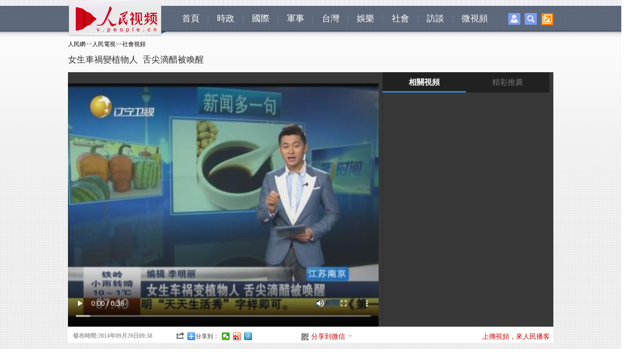

--- FILE ---
content_type: text/html
request_url: http://tv.people.com.cn/BIG5/n/2014/0929/c39805-25758777.html
body_size: 11099
content:
<!DOCTYPE html PUBLIC "-//W3C//DTD XHTML 1.0 Transitional//EN" "http://www.w3.org/TR/xhtml1/DTD/xhtml1-transitional.dtd">
<html xmlns="http://www.w3.org/1999/xhtml">
<head>
<meta http-equiv="content-type" content="text/html;charset=BIG5">
<meta http-equiv="Content-Language" content="utf-8" />
<meta content="all" name="robots" />
<meta name="description" content="女生車禍變植物人  舌尖滴醋被喚醒" />
<meta name="keywords" content="女生" />
<meta name="filetype" content="0">
<meta name="publishedtype" content="1">
<meta name="pagetype" content="1">
<meta name="catalogs" content="39805">
<meta name="contentid" content="25758777">
<meta name="publishdate" content="2014-09-29">
<meta name="author" content="3272">
<meta name="source" content="來源：遼寧電視台">
<meta http-equiv="X-UA-Compatible" content="IE=EmulateIE7" />
<title>女生車禍變植物人&nbsp;&nbsp;舌尖滴醋被喚醒--人民電視--人民網 </title>
<link href="/img/MAIN/2013/07/113443/page.css" type="text/css" rel="stylesheet" media="all" />
<link rel="stylesheet" type="text/css" href="/img/MAIN/2013/07/113443/extra.css">
<link rel="stylesheet" type="text/css" href="/img/MAIN/2013/07/113443/wenben.css">
<script src="/img/2011ptv2/showPeopleVideoPlayerMulti.js" type="text/javascript"></script>
<script type="text/javascript" src="/img/MAIN/2013/07/113443/js/jquery-1.8.3.min.js"></script>
<script type="text/javascript" src="/img/MAIN/2013/07/113443/js/wbvideolist01.js" charset="utf-8"></script>
</head>
<body>
<!--nav-->
<div class="nav clear">
	<div class="w1000 clear">
    	<div class="nav_left fl"><img src="/img/MAIN/2013/07/113443/images/ptvlogo.jpg" alt="" /></div>
        <div class="nav_center fl"><a href="http://tv.people.com.cn/" target="_blank">首頁</a>|<a href="http://tv.people.com.cn/BIG5/61600/index.html" target="_blank">時政</a>|<a href="http://tv.people.com.cn/BIG5/14645/25060/index.html" target="_blank">國際</a>|<a href="http://tv.people.com.cn/BIG5/67816/index.html" target="_blank">軍事</a>|<a href="http://tv.people.com.cn/BIG5/67527/index.html" target="_blank">台灣</a>|<a href="http://tv.people.com.cn/BIG5/79889/index.html" target="_blank">娛樂</a>|<a href="http://tv.people.com.cn/BIG5/39805/index.html" target="_blank">社會</a>|<a href="http://tv.people.com.cn/BIG5/14644/index.html" target="_blank">訪談</a>|<a href="http://vblog.people.com.cn/" target="_blank">微視頻</a></div>
        <div class="nav_right fr"><span><img src="/img/MAIN/2013/07/113443/images/icon1.jpg" onmouseover="mopen('p_login')" onmouseout="closetime()" alt="" /></span><span><img src="/img/MAIN/2013/07/113443/images/icon2.jpg" onmouseover="mopen('p_search')" onmouseout="closetime()" alt="" /></span><span class="popUp"><img class="pop-img" src="/img/MAIN/2013/07/113443/images/icon3.jpg" alt="" /><ul class="icon3-pop">
        <!-- Baidu Button BEGIN -->
            <script src="/img/MAIN/2013/07/113443/js/bdscode.js" charset="utf-8"></script>
            <!-- Baidu Button END -->
        </ul></span>
          <div class="p_login" id="p_login" onmouseover="mcancelclosetime()" onmouseout="mclosetime()">
<div id="txz_dlq">
<p>登錄人民網通行証 &nbsp;&nbsp;&nbsp;<a href="http://passport.people.com.cn/usrReg.do?regFrom=news" class="red">立即注冊</a></p>
<form id="sso_login_form" action="http://passport.people.com.cn/_login.do">
<p><input type="text" value="請輸入用戶名" onFocus="this.value='';this.style.color='#000';" onBlur="if(!value){value=defaultValue;this.style.color='#d0d0d0';}" name="userName" id="userName" /></p>
<p><input type="password" value="" name="password" id="password"  /></p><span style="display:none;"><input type="checkbox" name="rememberMe" id="rememberMe" checked="checked" value="1"/><label for="rememberMe">記住登錄狀態</label></span>
<p><a href="http://passport.people.com.cn/findPsw_selectType.do">忘記密碼？</a></p>
<p class="tc"><input type="submit" name="" value="登錄" class="people_button_sub"></p>
</form>
</div>
</div>
<div class="p_search" id="p_search" onmouseover="mcancelclosetime()" onmouseout="mclosetime()">
            <form action="http://search.people.com.cn/rmw/BIG5/rmwsearch/gj_search_pd.jsp" name="searchForm" method="post"  onsubmit="if(getParameter_DJ('ALL') == false) return false;" target="_blank"><input type="hidden" name="XMLLIST">
            <p><input class="people_input" name="names" Id="names" value="請輸入檢索內容" onFocus="this.value='';this.style.color='#000';" onBlur="if(!value){value=defaultValue;this.style.color='#d0d0d0';}" type="text" /></p>
            <p class="tc"><input type="submit" name="" value="站內檢索" class="people_button_sub"></p></form>
         </div>
        </div>
    </div>
</div>

<!-- tit -->
<div class=" clearfix wb-p1">

    <div class=" w1000 clearfix">
        <div class="tit1 fl">
            <div class="daohang"><a href="http://www.people.com.cn/" class="clink">人民網</a>&gt;&gt;<a href="http://tv.people.com.cn/" class="clink">人民電視</a>&gt;&gt;<a href="http://tv.people.com.cn/BIG5/39805/" class="clink">社會視頻</a></div>
            <h3></h3>
            <h2>女生車禍變植物人&nbsp;&nbsp;舌尖滴醋被喚醒</h2>
            <h4></h4>
        </div>
        <div class="ad01 fr"><!--AdForward Begin:--><script type='text/javascript' src='http://pmm.people.com.cn/main/s?user=people|TV|xiaotonglan_shipinbofangye&db=people&border=0&local=yes&js=ie' charset='gbk'></script><!--AdForward End--></div>
    </div>

    <div class="w1000 clearfix mt10 wb-p1-right">
        <div class="video fl">
            <div id="pvpShowDiv"><script type="text/javascript" src="http://c.wrating.com/v2_pre.js"></script>
		<script type="text/javascript">showPlayer({id:"/pvservice/xml//2014/9/29/c32c5007-1cd7-4301-af14-9a75c5f3f1e7.xml",skip:true,showid:"pvpShowDiv",width:640,height:525});</script></div>
        </div>
        <div class="video-list video-list-tab fr">
            <div class="tabtitle"><h2 onmouseover="list_tab(1)" id="list_1">相關視頻</h2><h2 onmouseover="list_tab(2)" id="list_2">精彩推薦</h2></div>
            <div class="tgbbox">
            <div class="box">
            <ul class="clearfix" id="videoList">

            </ul>
            <div class="ctrl-bar">
                <div class="uprow">
                    <a href="javascript:void(0);" title="上一頁">上一頁</a>
                </div>
                <div class="downrow">
                    <a href="javascript:void(0);" title="下一頁">下一頁</a>
                </div>
            </div>
            </div>
            <div class="box box0404">
            	<dl class="pic"><dt><a href="http://tv.people.com.cn/n/2014/0926/c350282-25744677.html" target="_blank"><img src="/NMediaFile/2014/0928/MAIN201409280907374626686202968.jpg" width="150" height="118" border="0" alt="男人哭訴：不給老婆花錢算家暴？"/><div></div><p class="img-tit">男人哭訴：不給老婆花錢算家暴？</p></a></dt>
<dt><a href="http://tv.people.com.cn/n/2014/0926/c385085-25744388.html " target="_blank"><img src="/NMediaFile/2014/0926/MAIN201409261656288800885290001.jpg" width="150" height="118" border="0" alt="“愛瘋6”到手就碎屏的憂傷 誰能懂？&#13;&#13;人民微視頻《51搞笑》"/><div></div><p class="img-tit">“愛瘋6”到手就碎屏的憂傷 誰能懂？<br /><br /><span class="text">人民微視頻《51搞笑》</span><img src="/img/MAIN/2013/07/113443/images/wb_play.gif"></p></a></dt>
</dl>
            <dl class="line"></dl>
<dl class="pic"><dt><a href="http://tv.people.com.cn/n/2014/0925/c374224-25736122.html" target="_blank"><img src="/NMediaFile/2014/0926/MAIN201409260809398569546796142.jpg" width="150" height="118" border="0" alt="中國男人配不上中國女人？&#13;&#13;《朋友別慌》"/><div></div><p class="img-tit">中國男人配不上中國女人？<br /><br /><span class="text">《朋友別慌》</span><img src="/img/MAIN/2013/07/113443/images/wb_play.gif"></p></a></dt>
<dt><a href="http://tv.people.com.cn/n/2014/0901/c363018-25577285.html" target="_blank"><img src="/NMediaFile/2014/0909/MAIN201409091107182545325039256.jpg" width="150" height="118" border="0" alt="中國反腐下一步如何走&#13;&#13;《一說到底》特別節目"/><div></div><p class="img-tit">中國反腐下一步如何走<br /><br /><span class="text">《一說到底》特別節目</span><img src="/img/MAIN/2013/07/113443/images/wb_play.gif"></p></a></dt>
</dl>
            <dl class="line"></dl>
<dl class="pic"><dt><a href="http://tv.people.com.cn/n/2014/0903/c350282-25594872.html" target="_blank"><img src="/NMediaFile/2014/0903/MAIN201409031700155679509688936.jpg" width="150" height="118" border="0" alt="邵陽最潮賣菜大爺走紅網絡&#13;&#13;微聞天下"/><div></div><p class="img-tit">邵陽最潮賣菜大爺走紅網絡<br /><br /><span class="text">微聞天下</span><img src="/img/MAIN/2013/07/113443/images/wb_play.gif"></p></a></dt>
<dt><a href="http://tv.people.com.cn/n/2014/0903/c350282-25594517.html" target="_blank"><img src="/NMediaFile/2014/0903/MAIN201409031700154356225626944.jpg" width="150" height="118" border="0" alt="河南開封一家四口被殺&#13;&#13;微聞天下"/><div></div><p class="img-tit">河南開封一家四口被殺<br /><br /><span class="text">微聞天下</span><img src="/img/MAIN/2013/07/113443/images/wb_play.gif"></p></a></dt>
</dl>
            <dl class="line"></dl>

            </div>
            </div>
        </div>
    </div>

    <div class="w1000 wb-p1-bottom clearfix">
    	<div class="publishtime">發布時間:2014年09月29日09:38</div>
        <em>
            <i class="bshareico"></i><i class="ptv_bdshare"><!-- Baidu Button BEGIN -->
            <script src="/img/MAIN/2013/07/113443/js/bdscode.js" charset="utf-8"></script>
            <!-- Baidu Button END --></i>
        </em>
        <ul>
        	<li class="wxshareico" id="wxopen"><a onclick="openbarcode()" style="cursor:pointer;">分享到微信<i class="openico"></i></a></li>
            <li class="wxshareico" id="wxclose" style="display:none;"><a onclick="closebarcode()" style="cursor:pointer;">分享到微信<i class="closeico"></i></a></li>
        </ul>
        <span class="fr">
            <i class="red"><a href="http://vblog.people.com.cn/" target="_blank">上傳視頻，來人民播客</a></i>
        </span>        
    </div>

       <div class="barcode" id="barcode" style="display:none;">
			<h4><span><img src="/img/MAIN/2013/07/113443/images/wb_wxtitle.jpg" width="160" height="38" /></span><em><a onclick="closebarcode()" style="cursor:pointer;"><img src="/img/2011ptv2/images/close.jpg" width="13" height="13" alt="關閉" /></a></em></h4>
            <dl class="clearfix">
            	<dt>
                	<p><img src="/img/MAIN/2013/07/113443/images/wb_wxpic.jpg" width="430" height="105" /></p>
                </dt>
                <dd><img width="120" height="120" src="" alt="人民網二維碼" id="peopleqrcode"></img></dd>
            </dl>
       </div>
</div>

<div class="wb_ad01box"><!--AdForward Begin:--><script type='text/javascript' src='http://pmm.people.com.cn/main/s?user=people|TV|tonglan01_shipinbofangye&db=people&border=0&local=yes&js=ie' charset='gbk'></script><!--AdForward End--></div>
<!-- ad -->

<div class="w1000 p2">
    <h1>視頻介紹<p>來源：<a href="" target="_blank">遼寧電視台</a>&nbsp;&nbsp;&nbsp;&nbsp;&nbsp;&nbsp;<span class="num">共<b id="relevantVideoNumber">0</b>條新聞</span></p></h1>
    <div class="v-intro">
        <p class="summary"><p></p></p>
        <span>(責編：吳婷、趙綱)</span>
    </div>
</div>
<!-- p2 -->


<div class="p3 w1000">
    <h1><a href="http://tv.people.com.cn/BIG5/174585/index.html" target='_blank'>猜你喜歡</a></h1>
    <div id="scrollImg">
        <div id="inner">
            <div id="imgList1">
<a href="/BIG5/n/2014/0930/c67527-25767817.html" target="_blank"><img src="/NMediaFile/videotemp/201409/30/LOCALVIDEO20140930132226F0069475607.jpg" width="160" height="120" alt=""/><p>台“偶像劇教母”柴智屏澄清：以証人身份遭大陸限制出境</p></a><a href="/BIG5/n/2014/0930/c67527-25767814.html" target="_blank"><img src="/NMediaFile/videotemp/201409/30/LOCALVIDEO20140930132225F3380065469.jpg" width="160" height="120" alt=""/><p>台灣：蘇貞昌稱學生朝馬英九丟書“剛好”  藍營民代：下次丟炸...</p></a><a href="/BIG5/n/2014/0930/c67527-25767813.html" target="_blank"><img src="/NMediaFile/videotemp/201409/30/LOCALVIDEO20140930132225F5531717479.jpg" width="160" height="120" alt=""/><p>台灣：彰化——打創意選戰  綠營“3D魔幻牆”VS藍營文青廣...</p></a><a href="/BIG5/n/2014/0930/c67527-25767812.html" target="_blank"><img src="/NMediaFile/videotemp/201409/30/LOCALVIDEO20140930132224F2363127220.jpg" width="160" height="120" alt=""/><p>台媒民調：嘉義陳以真 基隆林右昌暫領先</p></a><a href="/BIG5/n/2014/0930/c67527-25767811.html" target="_blank"><img src="/NMediaFile/videotemp/201409/30/LOCALVIDEO20140930132224F2273009337.jpg" width="160" height="120" alt=""/><p>台灣：擺脫“權貴”標簽  連勝文搬離“帝寶”</p></a><a href="/BIG5/n/2014/0930/c61600-25767806.html" target="_blank"><img src="/NMediaFile/videotemp/201409/30/LOCALVIDEO20140930132217F7059178937.jpg" width="160" height="120" alt=""/><p>2014年  我國旅游逆差或將突破千億美元</p></a><a href="/BIG5/n/2014/0930/c61600-25767804.html" target="_blank"><img src="/NMediaFile/videotemp/201409/30/LOCALVIDEO20140930132217F0839675152.jpg" width="160" height="120" alt=""/><p>公安部開展百城禁毒會戰</p></a><a href="/BIG5/n/2014/0930/c25060-25767799.html" target="_blank"><img src="/NMediaFile/videotemp/201409/30/LOCALVIDEO20140930132208F2380554213.jpg" width="160" height="120" alt=""/><p>未來手機遙控“智慧門鎖”  誰敲門立即顯像</p></a><a href="/BIG5/n/2014/0930/c25060-25767798.html" target="_blank"><img src="/NMediaFile/videotemp/201409/30/LOCALVIDEO20140930132208F3925441892.jpg" width="160" height="120" alt=""/><p>英國《衛報》：每天有8名移民途中遇難</p></a><a href="/BIG5/n/2014/0930/c25060-25767796.html" target="_blank"><img src="/NMediaFile/videotemp/201409/30/LOCALVIDEO20140930132207F2025771728.jpg" width="160" height="120" alt=""/><p>韓國游船在韓西南海域觸礁  109人全員獲救 </p></a><a href="/BIG5/n/2014/0930/c25060-25767795.html" target="_blank"><img src="/NMediaFile/videotemp/201409/30/LOCALVIDEO20140930132206F4196387024.jpg" width="160" height="120" alt=""/><p>美國：莫迪將與奧巴馬舉行正式會談</p></a><a href="/BIG5/n/2014/0930/c39805-25767793.html" target="_blank"><img src="/NMediaFile/videotemp/201409/30/LOCALVIDEO20140930132158F6864751473.jpg" width="160" height="120" alt=""/><p>金秋味道：老少皆宜  營養豐富的鐵嶺榛子</p></a><a href="/BIG5/n/2014/0930/c39805-25767791.html" target="_blank"><img src="/NMediaFile/videotemp/201409/30/LOCALVIDEO20140930132156F2105132583.jpg" width="160" height="120" alt=""/><p>十一黃金周：天安門廣場環衛工增5倍  按席地而坐標准洗地</p></a><a href="/BIG5/n/2014/0930/c39805-25767792.html" target="_blank"><img src="/NMediaFile/videotemp/201409/30/LOCALVIDEO20140930132158F3677133547.jpg" width="160" height="120" alt=""/><p>十一黃金周：油價首現“五連跌”多地0號柴油回6元時代</p></a><a href="/BIG5/n/2014/0930/c39805-25767790.html" target="_blank"><img src="/NMediaFile/videotemp/201409/30/LOCALVIDEO20140930132156F7200588032.jpg" width="160" height="120" alt=""/><p>十一黃金周：國慶假期將至  寶寶出游別去三類景區</p></a><a href="/BIG5/n/2014/0930/c39805-25767787.html" target="_blank"><img src="/NMediaFile/videotemp/201409/30/LOCALVIDEO20140930132154F1799683834.jpg" width="160" height="120" alt=""/><p>十一黃金周：沈陽地鐵——國慶期間將縮短行車間隔</p></a><a href="/BIG5/n/2014/0930/c39805-25767784.html" target="_blank"><img src="/NMediaFile/videotemp/201409/30/LOCALVIDEO20140930132142F7300042089.jpg" width="160" height="120" alt=""/><p>武夷山推出“一元門票”  9月游人蜂擁而至 </p></a><a href="/BIG5/n/2014/0930/c39805-25767785.html" target="_blank"><img src="/NMediaFile/videotemp/201409/30/LOCALVIDEO20140930132143F6829896236.jpg" width="160" height="120" alt=""/><p>深圳一小區出現3例登革熱  小區緊急防蚊消殺</p></a><a href="/BIG5/n/2014/0930/c39805-25767783.html" target="_blank"><img src="/NMediaFile/videotemp/201409/30/LOCALVIDEO20140930132142F0139029114.jpg" width="160" height="120" alt=""/><p>冒充老師慌稱孩子急救  男子騙走家長七萬八</p></a><a href="/BIG5/n/2014/0930/c39805-25767782.html" target="_blank"><img src="/NMediaFile/videotemp/201409/30/LOCALVIDEO20140930132142F0626691636.jpg" width="160" height="120" alt=""/><p>廣州：10月11日后新車上牌需預約</p></a>
            </div>
            <div id="imgList2">
            </div>
        </div>
    </div>
</div>

<div class="p4 w1000 clearfix">
    <h1><a href="http://tv.people.com.cn/BIG5/222296/index.html" target='_blank'>人民出品</a></h1>
    <ul class="img-list">
<li><a href="http://tv.people.com.cn/BIG5/222296/389545/index.html" target="_blank"><img src="/NMediaFile/2014/0930/MAIN201409301307051885562087475.jpg" width="191" height="141" border="0"/><div></div><p class="img-tit">駐華大使看中國<br /><span class="text"> 駐華大使眼中的中國到底是什麼樣子？他們是怎麼評價中國領導層和中國的發展變化的？這些高大上的外交官們，天天都在忙些什麼？<br />2014/09/30<br /></span><img src="/img/MAIN/2013/07/113443/images/wb_play.gif"></p></a></li>
<li><a href="http://tv.people.com.cn/n/2014/0928/c363018-25755338.html" target="_blank"><img src="/NMediaFile/2014/0929/MAIN201409291043102066246626234.jpg" width="191" height="141" border="0"/><div></div><p class="img-tit">樓市限購將到終點？<br /><span class="text">北上廣深可以說是碩果僅存的少數城市了。還有少量的其他城市，盡管公開的或者說官方沒有明確表態，其實有些已經名存實亡了。<br />2014/09/29<br /></span><img src="/img/MAIN/2013/07/113443/images/wb_play.gif"></p></a></li>
<li><a href="http://tv.people.com.cn/n/2014/0926/c363018-25743868.html" target="_blank"><img src="/NMediaFile/2014/0926/MAIN201409261637372826961178873.jpg" width="191" height="141" border="0"/><div></div><p class="img-tit">被過度消費的明星隱私<br /><span class="text">  明星的隱私爆料，瞬間點燃網友的參與熱情，但私生活被曝光到這個程度是不是有點兒過？明星們的隱私是否在被過度消費？ 
<br />2014/09/26<br /></span><img src="/img/MAIN/2013/07/113443/images/wb_play.gif"></p></a></li>
<li><a href="http://tv.people.com.cn/n/2014/0925/c222296-25736597.html" target="_blank"><img src="/NMediaFile/2014/0926/MAIN201409260918065446286550595.jpg" width="191" height="141" border="0"/><div></div><p class="img-tit">反恐演練在北京展開<br /><span class="text">  9月24日晚23時許，北京鐵路警方與東城分局、駐站武警、北京站等單位在北京站廣場開展了聯合反恐演練。<br />2014/09/18<br /></span><img src="/img/MAIN/2013/07/113443/images/wb_play.gif"></p></a></li>
<li><a href="http://tv.people.com.cn/n/2014/0925/c374224-25736122.html" target="_blank"><img src="/NMediaFile/2014/0926/MAIN201409260803088005528049775.jpg" width="191" height="141" border="0"/><div></div><p class="img-tit">中國男人配不上中國女人？<br /><span class="text">為何相親次數在增加，但是身為屌絲的你就是找不到女朋友呢？情感專家蘇芩教你如何追到心中的女神。<br />2014/09/18<br /></span><img src="/img/MAIN/2013/07/113443/images/wb_play.gif"></p></a></li>

    </ul>
</div>

<div class="p5 w1000 clearfix" >
    <div class="message">
       <!--message-->
       <span id="news_id" style="display:none;">25758777</span>
       <a name="liuyan"></a>
       <!-- 頁面1開始 -->
	 <div class="message">
		<script type="text/javascript">
			var isLogin = false;
			/**處理已經登錄的用戶*/
			function sso_page_login_user(guzzLoginUser){
				var status = guzzLoginUser.displayName + ", 歡迎你&nbsp;&nbsp;&nbsp;<a href='http://passport.people.com.cn/logout.do?retUrl=refer'><font color=red>【退出】</font></a>" ;
				$("#idForLoginPanel").html(status) ;
				$("#operPanel").css("display", "none") ;
				portraitImg = rmw.global.getPortraitUrl(guzzLoginUser.userNick, 50) ;
				$(".portrait").attr("src",portraitImg);
				$("#userLink").attr("href","http://sns.people.com.cn/home.do?uid="+guzzLoginUser.userId);
				$("#userLink").attr("target","_blank");
				var o=new Image();
		        o.src=portraitImg;
		        o.onerror=function(){
		         $(".portrait").attr("src","/img/2012wbn/images/message/b2.jpg");
		         $("#userLink").attr("href","#");
		         
		        };
				$("#errorMsg").html("");
				
				var status1 = guzzLoginUser.displayName + "，歡迎您" ;
				$("#loginStatus").html(status1) ;
				$("#txz_dlq").hide();
				$("#txz_dlh").show(); 
				isLogin = true;
			}
		
			/**處理訪客*/
			function sso_page_login_guest(){
			    var href = window.location.href;
			    var errorMsg = _rmw_util_.getQueryString(href, "errorMsg") ;
			    if(errorMsg == 1){
				$("#errorMsg").html("<font color='red'>登錄失敗!請檢查用戶名和密碼</font>");
				}
			}
		   
			$(document).ready(function(){
				$("#login_btn").click(function(){
					 var userName = $("#loginForm_userName").attr("value") ;
					 var password = $("#loginForm_password").attr("value");
					  if(userName==''||userName==null){
			                 $("#login_error_tip").html("<font color='red'>請輸入通行証帳號</font>").hide().fadeIn(1500) ;
			                 $("#login_error_tip").fadeOut(1500); 
					 		 return false ;
					  }else if(password==''||password==null){
			                 $("#login_error_tip").html("<font color='red'>請輸入通行証密碼</font>").hide().fadeIn(1500) ;
			                 $("#login_error_tip").fadeOut(1500); 
					 		 return false ;
					  }
					  $("#loginForm").attr("action","http://passport.people.com.cn/_login.do"); //test
					  $("#loginForm").submit();
					  
				})
				 //登錄動作
				 $(".dlk_a").click(function(){
					 $("#postReply").hide();
					 $("#dlkLogin").show();
			     })
			     
			     
				 $(".close").click(function(){
					$("#dlkLogin").hide();
					 $("#postReply").show();
				 })
				var quesType = "";
				
				$("#messageContent").blur(function(){
					 if($(this).val()==""){ 
						 $(this).addClass("messageContentRed");
						 $(this).val("請輸入留言內容") ;
			        };     
				});
				$("#messageContent").focus(function(){
					  if($(this).val()=="請輸入留言內容"){ 
						  $(this).removeClass("messageContentRed");
						  $(this).val(""); 
			          }   
				});
				var count = 30;
				$("#replyForm_nid").val($("#news_id").html());
				$("#loginForm_nid").val($("#news_id").html());
				$('#replyForm').submit(function(){
					if($("#messageContent").val().length==0||$("#messageContent").val()=="請輸入留言內容"){
						$("#messageContent").blur();
					}else{
					  jQuery.ajax({
							url : "http://bbs1.people.com.cn/postRecieveFromNews.do" ,
							type: "GET",
							dataType: "jsonp",
							data : $(this).serialize(),
							success: function(text){
								 var obj = eval('(' + text + ')');
								 $("#postReply").hide();
								 $("#messageContent").val("");
								 $(".post0").attr("href",obj.postLink0);
								 $(".post0").html(obj.postTitle0);
								 $(".post1").attr("href",obj.postLink1);
								 $(".post1").html(obj.postTitle1);
								 if(obj.msg=='success'&& obj.quickPost==1){
									 $("#randomUserName").html(obj.userName);
									 $("#randomUserPassword").html(obj.password);
									 $("#quickPostSuccess").show();
									 setTimeout(BtnCount, 1000);
								 }else if(obj.msg=='success'){
									 $("#success").show();
									 setTimeout("$('#success').hide();", 5000);
									 setTimeout("$('#postReply').show();", 5000);									 
								 }else{
									 $("#postErrorMsg").html(obj.msg);
									 $("#fail").show();
									 setTimeout("$('#fail').hide();", 5000);
									 setTimeout("$('#postReply').show();", 5000);
								 }
							}
						});	 
					}
				   return false; 
			   });
				
				BtnCount = function(){
					 if (count == 0) {
						 location.reload();
					 }else{
						 $("#returnTime").html(count--);
						 setTimeout(BtnCount, 1000); 
					 }
				}
			});
			
		</script>
	<!-- 頁面1結束 --><!-- 頁面2開始 -->
<div id="postReply">
		<!--留言-->
		<div class="w600">
			<form id="replyForm" name="replyForm" method="post">
				<input type="hidden" name="nid" id="replyForm_nid" value="0" /> 
				<input type="hidden" name="isAjax" value="true" />
				<div class="tit">
					<h2>我要留言</h2>
					<span>
						<a href="http://bbs1.people.com.cn" target="_blank">進入討論區</a> 
						<a href="http://bbs1.people.com.cn" target="_blank">論壇</a> 
						<a href="http://blog.people.com.cn" target="_blank">博客</a> 
						<a href="http://t.people.com.cn" target="_blank">微博</a> 
						<a href="http://sns.people.com.cn" target="_blank">SNS</a> 
						<a href="http://liaoba.people.com.cn" target="_blank">聊吧</a>
						<a href="http://bbs1.people.com.cn/board/3/29.html" target="_blank">圖片</a>
					</span>
				</div>
				<dl class="message_c">
					<dt>
						<a href="#" id="userLink"><img class="portrait" src="/img/2012wbn/images/message/b2.jpg" width="48" height="48" alt=" " /> </a> <br /> 
						<span id="operPanel"> <a href="http://passport.people.com.cn/usrReg.do?regFrom=qglt" target="_blank">注冊</a>/<a class="dlk_a" style="cursor: pointer;">登錄</a> </span>
					</dt>
					<dd>
						<b><a href="http://bbs1.people.com.cn/gltl.do" target="_blank">發言請遵守新聞跟帖服務協議</a> </b>&nbsp;&nbsp;<b id="errorMsg"></b><br />
						<textarea name="messageContent" cols="" rows="" id="messageContent" onfocus="if(value=='善意回帖，理性發言!'){value=''}">善意回帖，理性發言!</textarea>
						<p>
							<span id="idForLoginPanel">使用其他賬號登錄: 
								<a href="http://open.denglu.cc/transfer/sina?appid=11646denmMU7U45KpQ1WYz2J9lfOnA&param1=1" target="_blank">
								<img src="/img/2012wbn/images/message/sina.gif" width="16" height="17" alt="新浪微博帳號登錄" /> </a> 
								<a href="http://open.denglu.cc/transfer/qzone?appid=11646denmMU7U45KpQ1WYz2J9lfOnA&param1=1" target="_blank">
								<img src="/img/2012wbn/images/message/qq.gif" width="16" height="17" alt="QQ帳號登錄" /> </a> 
								<a href="http://open.denglu.cc/transfer/renren?appid=11646denmMU7U45KpQ1WYz2J9lfOnA&param1=1" target="_blank">
								<img src="/img/2012wbn/images/message/renren.gif" width="16" height="17" alt="人人帳號登錄" /> </a> <a
								href="http://open.denglu.cc/transfer/baidu?appid=11646denmMU7U45KpQ1WYz2J9lfOnA&param1=1" target="_blank">
								<img src="/img/2012wbn/images/message/baidu.gif" width="16" height="17" alt="百度帳號登錄" /> </a> 
								<a href="http://open.denglu.cc/transfer/douban?appid=11646denmMU7U45KpQ1WYz2J9lfOnA&param1=1" target="_blank">
								<img src="/img/2012wbn/images/message/douban.gif" width="16" height="17" alt="豆瓣帳號登錄" /> </a> 
								<a href="http://open.denglu.cc/transfer/tianya?appid=11646denmMU7U45KpQ1WYz2J9lfOnA&param1=1" target="_blank">
								<img src="/img/2012wbn/images/message/tianya.gif" width="16" height="17" alt="天涯帳號登錄" /> </a> 
								<a href="http://open.denglu.cc/transfer/taobao?appid=11646denmMU7U45KpQ1WYz2J9lfOnA&param1=1" target="_blank">
								<img src="/img/2012wbn/images/message/taobao.gif" width="16" height="17" alt="淘寶帳號登錄" /> </a> 
								<a href="http://open.denglu.cc/transfer/windowslive?appid=11646denmMU7U45KpQ1WYz2J9lfOnA&param1=1" target="_blank">
								<img src="/img/2012wbn/images/message/dl3.gif" width="16" height="17" alt="MSN帳號登錄" /> </a> </span>
								<strong>同步：<input type="checkbox" checked /><a href="#"><img src="/img/2012wbn/images/message/people.gif" width="16" height="16" alt="分享到人民微博" /> </a>&nbsp; 
								<input type="submit" class="sub_input" value="" /></strong>
						</p>
					</dd>
				</dl>
			</form>
		</div>
	</div>

	<!-- 彈出層頁面 -->
	<style type="text/css">
	   body{padding:0;margin:0;font:normal 12px/180% "SimSun"; color:#333;background:#fff;text-align:left;}
	    h1,h2,h3,h4,h5,h6,hr,p,blockquote,dl,dt,dd,ul,ol,li,pre,form,button,input,textarea,th,td{margin:0;padding:0;}
	    div{ margin:0 auto;text-align:left;font:normal 12px/180% "SimSun";}
	    a:link,a:visited{color:#000;text-decoration:none}
	    a:hover{color:#c00;text-decoration:underline}
	    img{ border:none}
	    ol,ul,li{list-style:none;}
	    i{font-style:normal;}
	      /*clear*/
	      .clear{clear:both}
	      .clearfix:after,.search_left p:after,.search_list_c p:after{display:block;clear:both;content:".";visibility:hidden; height:0;}
	      /*color style*/
	      .green{color:#498b08;}
	      /*other*/
	      .w980{width:980px;}
	      .fl{float:left;}
	      .fr{float:right;}
	      .tc{text-align:center;}
	      .tl{text-align:left;}
	      .tr{text-align:right;}
	      /*留言提示*/
	      .message_tip{width: 570px;height: 196px;border: 5px solid #e9f6fc;margin: 0;}
	      .message_tip p{text-align: center;padding: 5px 0;color: #8a8a8a;}
	      .message_tip p img{vertical-align: middle;}
	      .message_tip p.t1{color: #4c86d0;padding: 15px 0;font-size: 14px;}
	      .message_tip p.t2{background: #e6f5fc;color: #878988;}
	      .message_tip p.t2 a:link,.message_tip p.t2 a:visited,.message_tip p.t2 a:hover,.message_tip p.t1 a:link,.message_tip p.t1 a:visited,.message_tip p.t1 a:hover{color: #c30101;}
	      .message_tip p a:link,.message_tip p a:visited,.message_tip p a:hover{color: #878988;}
	      .messageContentRed{ color:red;}
     </style>
	<!-- 登錄 -->
	<div class="clearfix" id="dlkLogin">
	<div class="dlk">
			<div class="dlk_t">
				<b>社區登錄</b><b id="login_error_tip" align="center"></b><a href="javascript:void(0);" class="close"><img src="/img/2012wbn/images/message/dl_06.gif" alt="" /> </a>
			</div>
			<form id="loginForm" method="post">
				<input type="hidden" name="rememberMe" value="1" /> 
				<input type="hidden" name="retUrl" value="refer" /> 
				<input type="hidden" name="nid" id="loginForm_nid" value="0" />
				<table border="0" align="center" cellpadding="0" cellspacing="15">
					<tr>
						<td>用戶名： <input type="text" class="input_userName" name="userName" id="loginForm_userName" /> <i>
							<a href="http://passport.people.com.cn/usrReg.do?regFrom=qglt" target="_blank">立即注冊</a> </i>
						</td>
					</tr>
					<tr>
						<td>密&nbsp;&nbsp;碼： <input type="password" class="input_userName" id="loginForm_password" name="password" /> <i>
							<a href="http://passport.people.com.cn/findPsw_selectType.do" target="_blank">找回密碼</a> </i>
						</td>
					</tr>
					<tr>
						<td align="center">
							<a id="login_btn"><img src="/img/2012wbn/images/message/dl_11.gif" /> </a>&nbsp;&nbsp;
							<a class="close"><img src="/img/2012wbn/images/message/dl_13.gif" /> </a>
						</td>
					</tr>
				</table>
			</form>
	</div>
	<div class="dlk_bg"></div>
	</div>
	<!-- quickPost eq '1' && msg eq 'success' -->
	<div class="message_tip" id="quickPostSuccess" style="display: none;">
	    <p class="t1"><img src="/img/2012wb/images/dui.gif" alt="" border="0" />恭喜你，發表成功!</p>
	    <p class="t2">請牢記你的用戶名:<span id="randomUserName"></span>，密碼:<span id="randomUserPassword"></span>,立即進入<a href="http://sns.people.com.cn" target="_blank">個人中心</a>修改密碼。</p>
	    <p><span id="returnTime">30</span>s后自動返回</p>
	    <p><a href="javascript:location.reload();"><img src="/img/2012wb/images/fanhui.gif" alt="" border="0" /></a>&nbsp;&nbsp;&nbsp;&nbsp;&nbsp;&nbsp;<a href="http://bbs1.people.com.cn/" target="_blank"><img src="/img/2012wb/images/jinru.gif" alt="" border="0" /></a></p>
	    <p><a class="post0" href="" target="_blank">推薦帖子推薦帖子推薦帖子</a>&nbsp;&nbsp;&nbsp;&nbsp;<a class="post1"  href="" target="_blank">推薦帖子推薦帖子推薦帖子</a></p>
	</div>
	
	<!-- msg != 'success' -->
	<div class="message_tip" id="fail" style="display: none;">
	    <p class="t1"><img src="/img/2012wb/images/close.jpg" alt="" border="0" /><span id="postErrorMsg"></span>!</p>
	    <p></p>
	    <p>5s后自動返回</p>
	    <p><a href="javascript:location.reload();"><img src="/img/2012wb/images/fanhui.gif" alt="" border="0" /></a>&nbsp;&nbsp;&nbsp;&nbsp;&nbsp;&nbsp;<a href="http://bbs1.people.com.cn/" target="_blank"><img src="/img/2012wb/images/jinru.gif" alt="" border="0" /></a></p>
	    <p><a href="" class="post0"  target="_blank">推薦帖子推薦帖子推薦帖子</a>&nbsp;&nbsp;&nbsp;&nbsp;<a  class="post1"  href="" target="_blank">推薦帖子推薦帖子推薦帖子</a></p>
	</div>
	
	<!-- msg == 'success' -->
	<div class="message_tip" id="success" style="display: none;">
	    <p class="t1"><img src="/img/2012wb/images/dui.gif" alt="" border="0" />恭喜你，發表成功!</p>
	    <p>5s后自動返回</p>
	    <p><a href="javascript:location.reload();"><img src="/img/2012wb/images/fanhui.gif" alt="" border="0" /></a>&nbsp;&nbsp;&nbsp;&nbsp;&nbsp;&nbsp;<a href="http://bbs1.people.com.cn/" target="_blank"><img src="/img/2012wb/images/jinru.gif" alt="" border="0" /></a></p>
	    <p><a class="post0" href="" target="_blank">推薦帖子推薦帖子推薦帖子</a>&nbsp;&nbsp;&nbsp;&nbsp;<a class="post1"  href="" target="_blank">推薦帖子推薦帖子推薦帖子</a></p>
	</div>
	</div>
       <!--message end-->
       <!--留言板塊--><div class="note_list clearfix"><div class="note_t clearfix"><ul><li id="news_pinglun" class="focus">最新評論</li><li id="hot_pinglun">熱門評論</li></ul><span id="hot_key"></span><a href="" id="all_link" target="_blank">查看全部留言</a></div><div class="note_list_c clearfix" id="note_list_c"></div></div><script type="text/javascript" src="/img/2012wb/jquery.note.min.js"></script><script type="text/javascript">$(document).ready(function() {$.show_note_list('25758777','25758777');});</script><!--結束留言板塊-->
    </div>
    <!-- 留言板快 -->
    <div class="p5_tit fr">
        
        <h1>熱播排行</h1>
        <ul class="clearfix list-ctrl">
            <li id="sub1">24小時最熱</li>
            <li id="sub2">本周最熱</li>
        </ul>
        <ul class="clearfix p5_list" id="sub1News">
            <li><i>1</i><a href="/BIG5/n/2014/0930/c61600-25766929.html" title="視頻回放：烈士紀念日向人民英雄敬獻花籃儀式" target="_blank">視頻回放：烈士紀念日向人民英雄敬獻花籃…</a></li><li><i>2</i><a href="/BIG5/n/2014/0930/c39805-25764676.html" title="肯德基吃雞翅吃出數條活虫  洋快餐再爆食品安全問題" target="_blank">肯德基吃雞翅吃出數條活虫&nbsp;&nbsp;洋快餐再爆…</a></li><li><i>3</i><a href="/BIG5/n/2014/0930/c61600-25764227.html" title="國家質檢總局：對一汽大眾新速騰缺陷展開調查" target="_blank">國家質檢總局：對一汽大眾新速騰缺陷展開…</a></li><li><i>4</i><a href="/BIG5/n/2014/0930/c39805-25764672.html" target="_blank">廣晟資產經營有限公司原總經理鐘金鬆受調查</a></li><li><i>5</i><a href="/BIG5/n/2014/1001/c61600-25770465.html" title="國務院舉行國慶招待會  隆重慶祝中華人民共和國成立六十五周年" target="_blank">國務院舉行國慶招待會&nbsp;&nbsp;隆重慶祝中華人…</a></li><li><i>6</i><a href="/BIG5/n/2014/0930/c61600-25766242.html" target="_blank">瓶（桶）裝飲用水抽檢444批次不合格</a></li><li><i>7</i><a href="/BIG5/n/2014/0930/c61600-25764226.html" target="_blank">十三五末交通領域實現北斗全覆蓋</a></li><li><i>8</i><a href="/BIG5/n/2014/0930/c39805-25765848.html" title="《揚子晚報》：《親愛的》女主角趙薇原型高永俠——能不能讓我有生之年再看孩子一眼 " target="_blank">《揚子晚報》：《親愛的》女主角趙薇原型…</a></li><li><i>9</i><a href="/BIG5/n/2014/1001/c39805-25770750.html" target="_blank">北京：天安門廣場舉行升國旗儀式</a></li><li><i>10</i><a href="/BIG5/n/2014/0930/c25060-25769464.html" title="美國 紅迪網調查：快餐店員工——14種快餐不敢吃" target="_blank">美國&nbsp;紅迪網調查：快餐店員工——14種…</a></li>
        </ul>
        <ul class="clearfix p5_list" id="sub2News" style="display:none;">
            <li><i>1</i><a href="/BIG5/n/2014/0924/c347314-25727375.html" target="_blank">“炒雞蛋”秦坤和他的“歡行手語”</a></li><li><i>2</i><a href="/BIG5/n/2014/0926/c363018-25743868.html" title="《一說到底》快評：消費明星隱私可以沒有底線嗎？" target="_blank">《一說到底》快評：消費明星隱私可以沒有…</a></li><li><i>3</i><a href="/BIG5/n/2014/0925/c374224-25736122.html" target="_blank">為什麼說中國男人配不上中國女人？</a></li><li><i>4</i><a href="/BIG5/n/2014/0929/c39805-25758777.html" target="_blank">女生車禍變植物人&nbsp;&nbsp;舌尖滴醋被喚醒</a></li><li><i>5</i><a href="/BIG5/n/2014/0929/c39805-25757652.html" title="京華時報：花50萬將可上4萬米高空看風景 " target="_blank">京華時報：花50萬將可上4萬米高空看風…</a></li><li><i>6</i><a href="/BIG5/n/2014/0929/c39805-25758761.html" title="《金陵晚報》：婆婆患癌媳婦不願出錢  丈夫訴至法院" target="_blank">《金陵晚報》：婆婆患癌媳婦不願出錢&nbsp;&nbsp;…</a></li><li><i>7</i><a href="/BIG5/n/2014/0929/c39805-25756727.html" title="追新聞：中國留學生失聯事件——大連留學生失聯近20天  遺體在轎車后備廂被發現 " target="_blank">追新聞：中國留學生失聯事件——大連留學…</a></li><li><i>8</i><a href="/BIG5/n/2014/0926/c39805-25739030.html" target="_blank">西藏：珠峰保護區首次拍攝到野外雪豹</a></li><li><i>9</i><a href="/BIG5/n/2014/0926/c39805-25739062.html" title="陝西渭南：孫女上學奶奶無聊  竟然“兼職”當小偷" target="_blank">陝西渭南：孫女上學奶奶無聊&nbsp;&nbsp;竟然“兼…</a></li><li><i>10</i><a href="/BIG5/n/2014/0926/c39805-25739071.html" title="阜陽：小女孩吃冰淇淋撒一地  小哥哥蹲地擦干淨" target="_blank">阜陽：小女孩吃冰淇淋撒一地&nbsp;&nbsp;小哥哥蹲…</a></li>
        </ul>
    </div>
</div>

<!--AdForward Begin:-->
<script type='text/javascript' LANGUAGE="JavaScript">
 if (window.screen.width >= 1024){
  document.write("<s"+"cript type='text/javascript' src='http://pmm.people.com.cn/main/s?user=people|TV|duilian_shipinbofangye&db=people&border=0&local=yes&js=ie' charset='gbk'></script"+">");
 }
</script>
<!--AdForward End-->

<!--copyright-->
<style type="text/css">
#copyright{width:980px; margin:0px auto; font-size:12px; text-align:center; padding:20px 0; line-height:180%; clear:both;}
</style>
<div id="copyright">人 民 網 版 權 所 有 ，未 經 書 面 授 權 禁 止 使 用<br />
Copyright &copy; 1997-2014 by www.people.com.cn. all rights reserved</div>
<img src="http://58.68.146.44:8000/c.gif?id=25758777" width=0 height=0>
<script src="/css/2010tianrun/webdig_test.js" language="javascript" type="text/javascript"></script>

<script type="text/javascript" src="/img/MAIN/2013/07/113443/js/wbeffect.js" charset="utf-8"></script>
<script type="text/javascript"> 
	function addToBookmark(){
                var href="/n/2014/0929/c39805-25758777.html";
                var title="女生車禍變植物人&nbsp;&nbsp;舌尖滴醋被喚醒";
		var url = "http://bookmark.people.com.cn/user/addBookmark.do?url=" + encodeURIComponent(href) + "&title=" + encodeURIComponent(title);
		document.location.href = url;
	}
</script>
<script src="/img/2013people/jquery.rmw.global.js" language="javascript" type="text/javascript" charset="UTF-8"></script>
<script src="/img/2013people/www.news.js" language="javascript" type="text/javascript" charset="UTF-8"></script>
<script src="/css/search.js"></script> 


</body>
</html>

--- FILE ---
content_type: text/html; charset=UTF-8
request_url: http://tvplayer.people.com.cn/getXML.php?path=/pvservice/xml//2014/9/29/c32c5007-1cd7-4301-af14-9a75c5f3f1e7.xml&callback=playForMobile&ios=0
body_size: 381
content:
playForMobile('//flv4mp4.people.com.cn/videofile1/LiaoNingTV/2014/09/29/LiaoNingTV_1500000_20140929_9435897_0_113.mp4', '//flvimage.people.com.cn/videofile1/LiaoNingTV/2014/09/29/LiaoNingTV_1500000_20140929_9435897_0_50.jpg', )